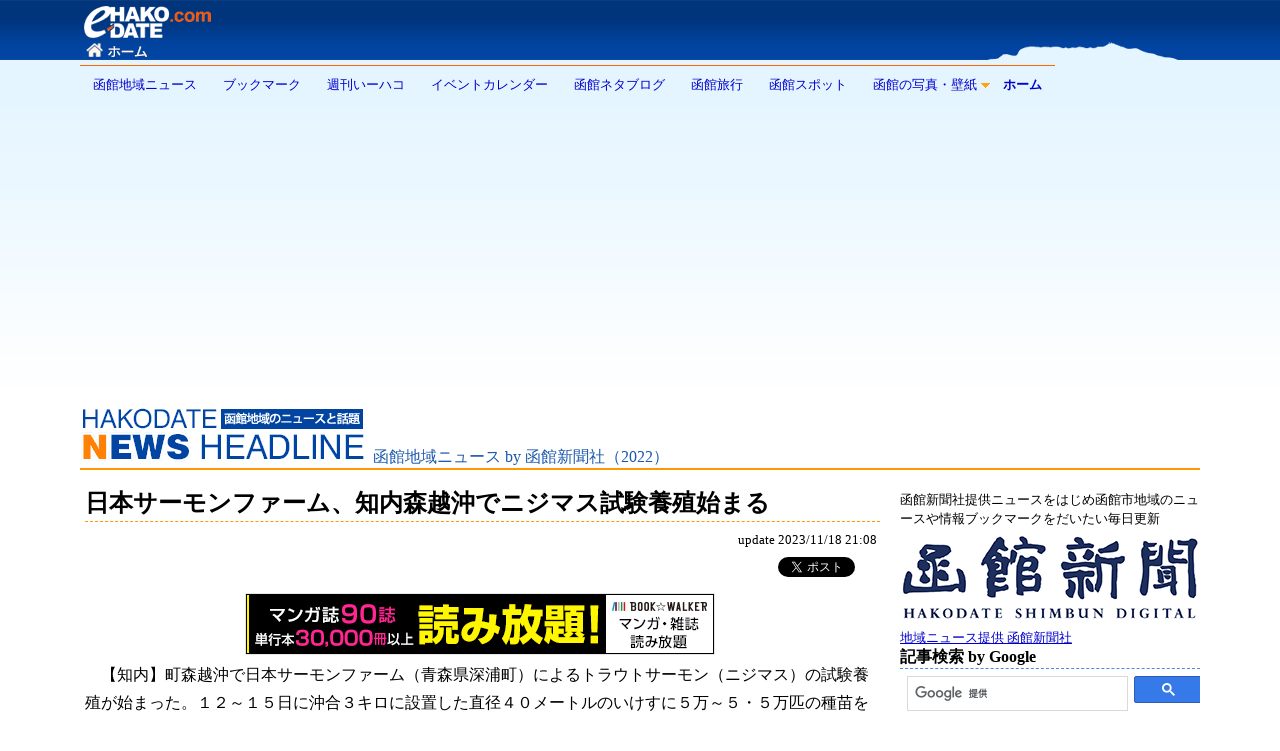

--- FILE ---
content_type: text/html
request_url: https://www.ehako.com/news/news2022a/14330_index_msg.shtml
body_size: 17717
content:
<!DOCTYPE HTML PUBLIC "-//W3C//DTD HTML 4.01 Transitional//EN" "http://www.w3.org/TR/html4/loose.dtd">
<HTML lang="ja">
<HEAD>
<META http-equiv="Content-Type" content="text/html; charset=Shift_JIS">

<TITLE>日本サーモンファーム、知内森越沖でニジマス試験養殖始まる | 2023/11/18 函館新聞社／函館地域ニュース by e-HAKODATE</TITLE>

<META PROPERTY="og:title" content="日本サーモンファーム、知内森越沖でニジマス試験養殖始まる | 2023/11/18 函館新聞社／函館地域ニュース - e-HAKODATE" />
<META PROPERTY="og:site_name" content="e-HAKODATE" />
<META PROPERTY="og:type" content="article" />
<META PROPERTY="og:description" content="　【知内】町森越沖で日本サーモンファーム（青森県深浦町）によるトラウトサーモン（ニジマス）の試験養殖が始まった。１２～１５日に沖合３キロに設置した直径４０メートルのいけすに５万～５・５万匹の種苗を放流。外海で実施する道内最大規模の養殖試験事業で、来年４～６月に１００トンの水揚げを見込む。" />
<META PROPERTY="og:url" content="https://www.ehako.com/news/news2022a/14330_index_msg.shtml" />
<META PROPERTY="og:image" content="https://www.ehako.com/img3/news_og_logo3.png" />

<META name="twitter:card" content="summary" />
<META name="twitter:site" content="@ehakodate" />
<META name="twitter:title" content="日本サーモンファーム、知内森越沖でニジマス試験養殖始まる | 2023/11/18 函館新聞社／函館地域ニュース - e-HAKODATE" />
<META name="twitter:description" content="　【知内】町森越沖で日本サーモンファーム（青森県深浦町）によるトラウトサーモン（ニジマス）の試験養殖が始まった。１２～１５日に沖合３キロに設置した直径４０メートルのいけすに５万～５・５万匹の種苗を放流。外海で実施する道内最大規模の養殖試験事業で、来年４～６月に１００トンの水揚げを見込む。" />
<META name="twitter:image" content="https://www.ehako.com/img3/news_og_logo3_120.png" />
<META name="twitter:url" content="https://www.ehako.com/news/news2022a/14330_index_msg.shtml" />

<META http-equiv="Content-Style-Type" content="text/css">
<META name="viewport" content="width=device-width,minimum-scale=1.0,maximum-scale=1.0,user-scalable=no"/>
<LINK href="/11a_menu/menu.css" rel="stylesheet" type="text/css">
<LINK href="/11a_css/parts.css" rel="stylesheet" type="text/css">
<LINK href="/11a_css/designw.css" rel="stylesheet" type="text/css">
<SCRIPT type="text/javascript" src="/js/jquery-1.8.2.min.js"></SCRIPT>
<SCRIPT type="text/javascript" src="/js/css_browser_selector.js"></SCRIPT>
<SCRIPT type="text/javascript" src="/js/sidemenu01.js"></SCRIPT>


<script type="text/javascript">
  (function(i,s,o,g,r,a,m){i['GoogleAnalyticsObject']=r;i[r]=i[r]||function(){
  (i[r].q=i[r].q||[]).push(arguments)},i[r].l=1*new Date();a=s.createElement(o),
  m=s.getElementsByTagName(o)[0];a.async=1;a.src=g;m.parentNode.insertBefore(a,m)
  })(window,document,'script','//www.google-analytics.com/analytics.js','ga');

  ga('create', 'UA-1782049-5', 'auto');
  ga('send', 'pageview');

</script>

<!-- Global site tag (gtag.js) - Google Analytics -->
<script async src="https://www.googletagmanager.com/gtag/js?id=G-0J75PMLC52"></script>
<script>
  window.dataLayer = window.dataLayer || [];
  function gtag(){dataLayer.push(arguments);}
  gtag('js', new Date());

  gtag('config', 'G-0J75PMLC52');
</script>

</HEAD>
<BODY bgcolor="#FFFFFF">

<div id="page">
<div id="pagebox"><!-- #BeginLibraryItem "/Library/11css_head01.lbi" --><!-- #ヘッダ開始 -->
<SCRIPT type="text/javascript" src="/11a_menu/script.js"></SCRIPT>
<SCRIPT type="text/javascript">
$(function() {
	var topBtn = $('#pagetop');	
	topBtn.hide();
	$(window).scroll(function () {
		if ($(this).scrollTop() > 100) {
			topBtn.fadeIn();
		} else {
			topBtn.fadeOut();
		}
	});
	//スクロールしてトップ
    topBtn.click(function () {
		$('body,html').animate({
			scrollTop: 0
		}, 500);
		return false;
    });
});
</SCRIPT>
<DIV id="header">
<DIV class="headblock01"> <A href="/index.shtml"><IMG src="/img3/headlogo02.gif" alt="e-HAKODATE" width="175" height="65" BORDER="0"></A></DIV>

<DIV class="headblock02a">



</DIV>
</DIV>

<DIV class="container">
<A class="toggleMenu" href="#">MENU</A>
<UL class="nav">
<LI><A href="/news/">函館地域ニュース</A></LI>
<LI><A href="/bookmark/">ブックマーク</A></LI>
<LI><A href="/weekly/">週刊いーハコ</A></LI>
<LI><a href="https://www.ehako.org/event/">イベントカレンダー</a></LI>
<LI><A href="http://www.ehako.org/neta/">函館ネタブログ</A></LI>
<LI><A href="/hakotabi/">函館旅行</A></LI>
<LI><A href="/maps/">函館スポット</A></LI>
<LI><A href="/photo.html">函館の写真・壁紙</A>
<UL>
<LI><A href="/photo01/">フォト散歩壁紙</A></LI>
<LI><A href="http://www.ehako.org/photowalk/">フォト散歩ブログ</A></LI>
<LI><A href="http://photolog.ehako.org/">フォトアーカイブ</A></LI>
</UL>
</LI>
<LI><a href="https://www.ehako.com/"><b>ホーム</b></a></LI>
</UL>
</DIV>

<!-- #ヘッダー終了 --><!-- #EndLibraryItem --><!-- #ヘッダ終了 -->
<!-- #メイン開始 -->

<script async src="https://pagead2.googlesyndication.com/pagead/js/adsbygoogle.js?client=ca-pub-5864033694621713"
     crossorigin="anonymous"></script>
<!-- ehako12-multi-newstop1 -->
<ins class="adsbygoogle"
     style="display:block"
     data-ad-client="ca-pub-5864033694621713"
     data-ad-slot="1579168222"
     data-ad-format="auto"
     data-full-width-responsive="true"></ins>
<script>
     (adsbygoogle = window.adsbygoogle || []).push({});
</script>

<div id="contents">

<!-- #カットポイント -->

<DIV id="tbox01" class="line02">
<A href="/news/"><IMG src="/news/img/title_news01.gif" alt="函館ニュースヘッドライン" width="293" height="55" BORDER="0"></A><A href="/news/news2022a/"><FONT color="#1E59AC">函館地域ニュース by 函館新聞社（2022）</FONT></A>
</DIV>

<!-- #コンテンツ開始 -->

<DIV id="main">
<DIV class="cwrap">




<H1>日本サーモンファーム、知内森越沖でニジマス試験養殖始まる</H1>

<P align="right"><SPAN class="c1">update 2023/11/18 21:08</SPAN><BR></P>

<!-- ソーシャル系ボタン -->

<DIV id="mk01">
<!-- Google+1 -->
<SCRIPT type="text/javascript" 
src="https://apis.google.com/js/plusone.js"></SCRIPT>
<g:plusone size="medium" count="true"></g:plusone>
</DIV>

<DIV id="mk01">
<!-- Facebook -->
<SCRIPT src="https://connect.facebook.net/ja_JP/all.js#xfbml=1">
</SCRIPT>
<fb:like layout="button_count" width="75"></fb:like>
</DIV>

<DIV id="mk01">
<!-- Twitter -->
<A href="https://twitter.com/share" class="twitter-share-button" DATA-LANG="ja" DATA-COUNT="none">ツイート</A>
<SCRIPT>!function(d,s,id){var js,fjs=d.getElementsByTagName(s)[0],p=/^http:/.test(d.location)?'http':'https';if(!d.getElementById(id)){js=d.createElement(s);js.id=id;js.src=p+'://platform.twitter.com/widgets.js';fjs.parentNode.insertBefore(js,fjs);}}(document, 'script', 'twitter-wjs');</SCRIPT>
</DIV>

<DIV id="mk01">
<!-- はてな -->
<A href="http://b.hatena.ne.jp/entry/" class="hatena-bookmark-button" 
DATA-HATENA-BOOKMARK-LAYOUT="standard"
 title="このページをはてなブックマークに追加">
<IMG src="https://b.st-hatena.com/images/entry-button/button-only.gif" 
alt="このページをはてなブックマークに追加" width="20" height="20" ALIGN="absmiddle" 
style="border: none;" />
</A>
<SCRIPT type="text/javascript" 
src="https://b.st-hatena.com/js/bookmark_button.js" 
CHARSET="utf-8" async></SCRIPT>
</DIV>

<BR style="clear:both;">
<!-- /ソーシャル系ボタン -->

<!-- #BeginLibraryItem "/Library/css_ad_head468_html.lbi" --><DIV id="headad468">
<IFRAME src="/adhtml/ad.cgi" width="468" height="60" scrolling="no" marginheight="0"  marginwidth="0" frameborder="0" noresize>
</IFRAME>
</DIV><!-- #EndLibraryItem -->

<P class="newsfont01">　【知内】町森越沖で日本サーモンファーム（青森県深浦町）によるトラウトサーモン（ニジマス）の試験養殖が始まった。１２～１５日に沖合３キロに設置した直径４０メートルのいけすに５万～５・５万匹の種苗を放流。外海で実施する道内最大規模の養殖試験事業で、来年４～６月に１００トンの水揚げを見込む。<br>
<br>
　同社と町、上磯郡漁協の３者は７月に養殖事業に向けて連携協定を締結。水産加工大手のオカムラ食品工業（青森市）のグループ会社で、津軽海峡では青森県今別町沖でのサーモン養殖に実績があり、道内では八雲町、後志管内岩内町の事業に関わる。また水産養殖管理協議会（ＡＳＣ）が管理、運営する国際認証も取得している。<br>
<br>
　いけすは１０月末に今別からえい航して森越沖３キロの外海に設置。八雲町内で生産した約２０センチ、４００グラム程度の種苗が１１日から順次、町内に輸送され、海水に慣らした後に放流した。来年４～６月には３～４キロ程度に成長するといい、水揚げ量は１００トン程度と見込む。近く、自動給餌装置を設置する。試験は複数年継続し、速い潮流や水温の影響を見ながら、２０２６年にはいけすを４基まで増設する。<br>
<br>
　町産業振興課の南一貴課長は「初年度から外海で養殖事業を行う事例はまれ。順調に生育して、計画通りの水揚げにこぎ着けることを願っている」と話している。</P>
<P class="newsfont01"></P>
<DIV align="right"><SPAN class="c2a">提供 - 函館新聞社</SPAN></DIV>







<DIV class="ad320box">
</DIV>
<HR noshade>


その他の新着ニュース<BR>
<UL class="index01">
<LI><A href="/news/news2022a/14367_index_msg.shtml" target="_top">渡島の漁獲量・額ともに微増　２３年、魚種全体で単価上昇</A>...2024/2/10</LI>
<LI><A href="/news/news2022a/14366_index_msg.shtml" target="_top">ＧＸ推進を道南一体で　ゼロカーボン協議会が設立　洋上風力発電など活用</A>...2024/2/5</LI>
<LI><A href="/news/news2022a/14365_index_msg.shtml" target="_top">道南スルメイカ３１７トンで終漁　過去最低更新　単価は１３４４円</A>...2024/2/2</LI>
<LI><A href="/news/news2022a/14364_index_msg.shtml" target="_top">函館台北便２社目が就航　スターラックス航空第一便　ダブル化実現で歓迎</A>...2024/2/2</LI>
<LI><A href="/news/news2022a/14363_index_msg.shtml" target="_top">台湾観光客に冬の道南売り込み　函館コンベンション協会が魅力発信動画　モニターツアーで掘り起こし</A>...2024/1/31</LI>
<LI><A href="/news/news2022a/14362_index_msg.shtml" target="_top">地域と命守る、意識醸成　巨大地震に備え道が講師養成講座</A>...2024/1/29</LI>
</UL>


<P align="center">
<IMG src="/img2/icon03.gif" width="15" height="15" ALIGN="absmiddle"><A href="#" onClick="history.back(); return false;">前のページにもどる</A>　　
<IMG src="/img2/icon03.gif" width="15" height="15" ALIGN="absmiddle"><A href="index.shtml"><B>ニュースをもっと読む</B></A>
</P>
<HR noshade>

<!-- #カットポイント -->

<hr size="1" noshade>

<p class="mini1"><font color="#CC0000">ご注意：</font><br>
●掲載している各種情報は、著作権者の権利を侵さないよう配慮の上掲載されるか、又は、各情報提供元の承諾の元に掲載されています。情報の閲覧及び利用については「<a href="/menseki.html">免責事項</a>」をよくお読み頂いた上で、承諾の上行って下さい。<br>
●掲載中の情報の中には<span style="color: #C00">現在有効ではない情報が含まれる場合</span>があります。内容についてはよくご確認下さい。</p>

</DIV>
</DIV>

<!-- #コンテンツ終了 -->
<!-- #サイドメニュー -->

<div id="menu01"><!-- #BeginLibraryItem "/Library/css_sideif01news02.lbi" -->

<DIV class="sidebody1">

<P>函館新聞社提供ニュースをはじめ函館市地域のニュースや情報ブックマークをだいたい毎日更新<BR>
<A href="https://digital.hakoshin.jp/" target="_blank"><IMG src="/news/img/hakoshindenshi_logo202209.png" alt="函館新聞デジタル" width="300" height="100" BORDER="0"><BR>
地域ニュース提供 函館新聞社</A></P>
<H4>記事検索 by Google</H4>
<DIV align="center">

<script>
  (function() {
    var cx = 'partner-pub-5864033694621713:9924921382';
    var gcse = document.createElement('script');
    gcse.type = 'text/javascript';
    gcse.async = true;
    gcse.src = 'https://cse.google.com/cse.js?cx=' + cx;
    var s = document.getElementsByTagName('script')[0];
    s.parentNode.insertBefore(gcse, s);
  })();
</script>
<gcse:searchbox-only></gcse:searchbox-only>
<HR align="center" size="1" noshade>
</DIV>

</DIV>

<DIV class="sidebody2">
<DIV id="menuif01">
<UL class="sidesp01">
<LI>
<P><SPAN><FONT color="#FF9900">▼</FONT>函館地域ニュース バックナンバー</SPAN></P>
<UL>
<LI><A href="/news/news2026a/"><b>2026/1/1～最新</b></A></LI>
<LI><A href="/news/news2024a/">～2025/12/31</A></LI>
<LI><A href="/news/news2022a/">～2023/12/31</A></LI>
<LI><A href="/news/news2021a/">～2021/12/31</A></LI>
<LI><A href="/news/news2020a/">～2020/12/31</A></LI>
<LI><A href="/news/news2019a/">～2019/12/31</A></LI>
<LI><A href="/news/news2018a/">～2018/12/31</A></LI>
<LI><A href="/news/news2017a/">～2017/12/31</A></LI>
<LI><A href="/news/news2016a/">～2016/12/31</A></LI>
<LI><A href="/news/news2015a/">～2015/12/31</A></LI>
<LI><A href="/news/news2014a/">～2014/12/31</A></LI>
<LI><A href="/news/news2013a/">～2013/12/31</A></LI>
<LI><A href="/news/news2011a/">2011/12/29～2012/12/31</A></LI>
<LI><A href="/news/news2010a/">2010/09/01～2011/12/28</A></LI>
<LI><A href="/news/news2009a/">2009/09/03～2010/10/01</A></LI>
<LI><A href="/news/news2008a/">2008/08/01～2009/09/03</A></LI>
<LI><A href="/news/news2007a/">2007/02/13～2008/09/05</A></LI>
<LI><A href="/news/news/">2005/05/31～2007/02/09</A></LI>
<LI><A href="/news/newsbk2/">2003/11/01～2005/05/31</A></LI>
<LI><A href="/news/newsbk1/">2002/12/16～2003/10/31</A></LI>
</UL>
</LI>
</UL>

<UL class="sidesp01">

<LI>
<P><A href="/bookmark/index.shtml">函館情報ブックマーク新着</A></P>
</LI>
</UL>

<UL class="sidesp01">
<LI><P><STRONG><A href="/news/">函館ニュースヘッドライン ホーム</A></STRONG></P></LI>
</UL>
</DIV>
</DIV><!-- #EndLibraryItem --><div class="sidebody1">
</div>
<!-- #カットポイント -->

<!-- #カットポイント -->

</DIV>

</DIV>

<!-- #メイン終了 -->


<!-- #カットポイント -->

<!-- #メイン終了 -->
<div class="admultibody">
<script async src="https://pagead2.googlesyndication.com/pagead/js/adsbygoogle.js"></script>
<!-- ehako12-multi-newsend -->
<ins class="adsbygoogle"
     style="display:block"
     DATA-AD-CLIENT="ca-pub-5864033694621713"
     DATA-AD-SLOT="3833989992"
     DATA-AD-FORMAT="auto"
     DATA-FULL-WIDTH-RESPONSIVE="true"></ins>
<script>
     (adsbygoogle = window.adsbygoogle || []).push({});
</script>
</div>

<p id="pagetop"><a href="#pagebox">ページ先頭へ<font color="#F75F16">▲</font></a></p>

<!-- #フッタブロック -->

<div id="footblock00b"><a href="/"><img src="/img2/footlogo01.gif" alt="e-HAKODATE .com" width="101" height="33" BORDER="0" ALIGN="absmiddle"><br>
</a><span class="mini1">e-HAKODATEは、函館市道南の地域情報や函館地図、旅行観光情報、検索エンジンなど、函館道南のための地域ポータルサイトです</span></div>

</DIV><!-- #BeginLibraryItem "/Library/11css_footif02.lbi" -->
<DIV id="footbox">
<DIV class="footnavi">
<DIV class="footbody01">
<UL>
<LI><SPAN class="footboxli2"><A href="/news/">函館地域ニュース</A></SPAN></LI>
<LI><A href="/bookmark/">函館情報ブックマーク</A></LI>
<LI><SPAN class="footboxli2"><A href="/weekly/">週刊いーハコ・函館一週間</A></SPAN></LI>
<LI><a href="https://www.ehako.org/event/">函館道南イベントカレンダー</a></LI>
<LI><A href="http://www.ehako.org/neta/">函館ネタブログ</A></LI>
<LI><SPAN class="footboxli2"><A href="/hakotabi/">函館の旅・ハコ旅</A></SPAN></LI>
<LI><A href="/maps/">函館スポットマップ</A></LI>
<LI><SPAN class="footboxli2"><A href="/photo01/">函館フォト散歩壁紙</A></SPAN></LI>
<LI><SPAN class="footboxli2"><A href="http://www.ehako.org/photowalk/">函館フォト散歩ブログ</A></SPAN></LI>
</UL>
</DIV>
<DIV class="footbody01">
<UL>
<LI><SPAN class="footboxli1"><A href="https://www.ehako.com/daysblog/">HAKODATE DaysBlog</A></SPAN></LI>
<LI><SPAN class="footboxli1"><A href="/weekly/mailmagazine">週刊メールマガジン</A></SPAN></LI>
<LI><A href="http://www.ehako.com/blog/archives/category/ehakoinfo">お知らせ・更新情報</A></LI>
<LI><SPAN class="footboxli1"><A href="/sitemap.html">サイトマップ</A></SPAN></LI>
<LI><SPAN class="footboxli1"><A href="/about.html">e-HAKODATEについて</A></SPAN></LI>
<LI><SPAN class="footboxli1"><A href="/menseki.html">免責事項 プライバシーポリシー</A></SPAN></LI>
<LI><SPAN class="footboxli1"><A href="/mailinfo/">お問合せ</A></SPAN></LI>

<LI><SPAN class="footboxli1"> <B><A href="/">eHAKO ホーム</A></B></SPAN></LI>
</UL>
</DIV>
<DIV class="footbody01">
<P><A href="http://photolog.ehako.org/"><IMG src="/img2/ehakophoto03_150.gif" width="150" height="35" alt=""/><BR>
eHAKO Photo 函館写真</A></P>
<H4><SPAN class="footboxli2">ウェブサービスアカウント</SPAN></H4>
<UL>
<LI><SPAN class="footboxli2"><A href="http://twitter.com/ehakodate"><IMG src="/img2/icon_tw01.gif" width="16" height="16" HSPACE="3" ALIGN="absmiddle">Twitter ehakodate</A></SPAN></LI>
<LI><SPAN class="footboxli2"><A href="https://twitter.com/ehako_yossy"><IMG src="/img2/icon_tw01.gif" width="16" height="16" HSPACE="3" ALIGN="absmiddle">Twitter ehako_yossy</A></SPAN></LI>
<LI><SPAN class="footboxli2"><A href="http://b.hatena.ne.jp/ehakodate/" target="_blank"><IMG src="/img2/icon_hb01.gif" width="16" height="19" ALIGN="absmiddle">はてなブックマークehakodate</A></SPAN></LI>
<LI><SPAN class="footboxli2"><A href="http://b.hatena.ne.jp/ehakoyossy/" target="_blank"><IMG src="/img2/icon_hb01.gif" width="16" height="19" ALIGN="absmiddle">はてなブックマークehakoyossy</A></SPAN></LI>
<LI><SPAN class="footboxli2"><A href="http://www.facebook.com/ehakodate" target="_blank"><IMG src="/img2/icon_fb01.gif" width="16" height="16" ALIGN="absmiddle">Facebookページ</A></SPAN></LI>
<LI><SPAN class="footboxli2"><A href="https://www.youtube.com/channel/UCL3DPToTt1SNVypLI-w7uoQ" target="_blank"><IMG src="/img2/icon_youtube16.gif" alt="" width="16" height="16" HSPACE="3" ALIGN="absmiddle">Youtube eHAKODATE</A></SPAN></LI>
</UL>
</DIV>
<DIV class="footbody02">
<FONT color="#6699FF" class="c3"><B>HAKODATE DAYS</B></FONT>
<IFRAME src="https://www.ehako.com/dayview/topview.html" width="220" height="270" scrolling="no" marginheight="0"  marginwidth="0" frameborder="0" noresize></IFRAME>
</DIV>
    
<DIV class="clearLeft"></DIV>
<DIV class="footbody03"></DIV>
</DIV>
</DIV><!-- #EndLibraryItem --></DIV>

<div id="footer">
&copy; いーハコダテ事務局 ....<a href="/menseki.html"><font color="#FFFFFF">免責事項</font></a> ／ eHAKO 11a .... since 1999/4/30
</div>


</BODY>
</HTML>


--- FILE ---
content_type: text/html
request_url: https://www.ehako.com/dayview/topview.html
body_size: 736
content:
<HTML>
<HEAD>
<META http-equiv="Content-Type" content="text/html; charset=Shift_JIS">

<TITLE>DaysBlog Topview</TITLE>

<LINK href="/basestyle.css" rel="stylesheet" type="text/css">
<BASE target="_top">

</HEAD>
<BODY bgcolor="#E5F5FF" leftmargin="0" topmargin="0" marginwidth="0" marginheight="0">

<div style="padding:10px;">
<A href="https://www.ehako.com/daysblog/archives/1216" target="_top"><IMG src="https://www.ehako.com/daysblog/wp-content/uploads/sites/7/2026/01/IMG_2104-250x250.jpeg" BORDER="0" alt="DaysBlog" width="200" height="auto" style="max-width: 100%;"></A><BR>
<SPAN class="c1"><a href="https://www.ehako.com/daysblog/archives/1216" target="_blank"><b>【コムサストア閉店】跡にはナニが……</b></a></SPAN><BR>
<SPAN class="mini1">2026年1月29日</SPAN><BR>

</div>

</BODY>
</HTML>

--- FILE ---
content_type: text/html; charset=utf-8
request_url: https://accounts.google.com/o/oauth2/postmessageRelay?parent=https%3A%2F%2Fwww.ehako.com&jsh=m%3B%2F_%2Fscs%2Fabc-static%2F_%2Fjs%2Fk%3Dgapi.lb.en.2kN9-TZiXrM.O%2Fd%3D1%2Frs%3DAHpOoo_B4hu0FeWRuWHfxnZ3V0WubwN7Qw%2Fm%3D__features__
body_size: 159
content:
<!DOCTYPE html><html><head><title></title><meta http-equiv="content-type" content="text/html; charset=utf-8"><meta http-equiv="X-UA-Compatible" content="IE=edge"><meta name="viewport" content="width=device-width, initial-scale=1, minimum-scale=1, maximum-scale=1, user-scalable=0"><script src='https://ssl.gstatic.com/accounts/o/2580342461-postmessagerelay.js' nonce="ehoILnBRavnLK8ryocb_yA"></script></head><body><script type="text/javascript" src="https://apis.google.com/js/rpc:shindig_random.js?onload=init" nonce="ehoILnBRavnLK8ryocb_yA"></script></body></html>

--- FILE ---
content_type: text/html; charset=utf-8
request_url: https://www.google.com/recaptcha/api2/aframe
body_size: 115
content:
<!DOCTYPE HTML><html><head><meta http-equiv="content-type" content="text/html; charset=UTF-8"></head><body><script nonce="gqaI6RE1S7OjuCTSHFIE_Q">/** Anti-fraud and anti-abuse applications only. See google.com/recaptcha */ try{var clients={'sodar':'https://pagead2.googlesyndication.com/pagead/sodar?'};window.addEventListener("message",function(a){try{if(a.source===window.parent){var b=JSON.parse(a.data);var c=clients[b['id']];if(c){var d=document.createElement('img');d.src=c+b['params']+'&rc='+(localStorage.getItem("rc::a")?sessionStorage.getItem("rc::b"):"");window.document.body.appendChild(d);sessionStorage.setItem("rc::e",parseInt(sessionStorage.getItem("rc::e")||0)+1);localStorage.setItem("rc::h",'1769742487630');}}}catch(b){}});window.parent.postMessage("_grecaptcha_ready", "*");}catch(b){}</script></body></html>

--- FILE ---
content_type: text/css
request_url: https://www.ehako.com/11a_css/designw.css
body_size: 15100
content:
@charset "utf-8";

body {
	background-color: #FFFFFF;
	background-image: url(/img3/basebg01css01.gif);
	background-repeat: repeat-x;
	text-align: center;
    max-width:100%; 
}
a:link { color: #0000CC; }
a:visited { color: #006699; }
a:hover { color: #ff0000; }
a:active { color: #FF6600; }

/* ---------------- base */
#page {	width: 100%;}
#page img{ border: 0px; max-height:auto;}
#pagebox {
	width: 1120px;
	margin: 0px auto;
	text-align: left;
}
/* ---------------- head */
#header {
	width: 1120px;
	height: 65px;
	margin: 0;
	padding: 0;
	color: #FFFFFF;
	overflow: hidden;
}
.headblock01 { float: left;}
.headblock02 {
	float: right;
	text-align: right;
	font-size: 10px;
	line-height: 11px;
	color: #FFFFFF;
}
.headblock02a {
	float: right;
	text-align: right;
	background-image: url(/img3/headlogo01yamabg.gif);
	width: 300px;
	height: 50px;
    margin-top:10px;
    margin-right:10px;
	font-size: 10px;
	line-height: 11px;
	color: #FFFFFF;
}
/* ---------------- title */
#tbox01, #tbox03, #tbox04, #tbox05 { margin-top:10pt;}
#tbox01 h1, #tbox03 h1, #tbox04 h1, #tbox05 h1 { color: #0144A1;}
#tbox01 a, #tbox03 a, #tbox04 a, #tbox05 a { text-decoration: none;}
#tbox01txt {
    display:block;
	width: 100%;
    height:100px;
}
#tbox01, #tbox04 {
    display:block;
	width: 100%;
    height:auto;
    overflow:hidden;
}
#tbox03 {
	float: left;
	width: 1120px;
	height: 52px;
}
#tbox05 {
	float: left;
	width: 1120px;
	height: auto;
}
#copy01 {
	clear: both;
	padding: 8px 10px 0px;
	line-height: 1.25;
}
/* ---------------- map */
#tbox02map, #tbox05map, #tbox06map {
	width: 100%;
	background-color: #00347B;
	background-image: url(/img3/maptitle_bg01.jpg);
}
#tbox02map { height: 220px;}
#tbox02map h1 {
	display: block;
	width: 100%;
	font-size: 21px;
	text-shadow: black 1px 1px 5px;
	color: #FFFFFF;
	background-color: #00347B;
	padding: 150px 10px 10px 10px;
	opacity: 0.90;
	filter: alpha(opacity=90);
}
#tbox05map { height: 100px;}
#tbox05maptxt {
	display: block;
	width: 780px;
	font-size: 18px;
	font-weight: bolder;
	color: #FFFFFF;
	background-color: #00347B;
	padding: 20px 10px 10px 10px;
	opacity: 0.80;
	filter: alpha(opacity=80);
}
#tbox05maptxt a { text-decoration: none;}
#nb01map { margin: 20px 0px 8px 10px;}
#nb01map a { text-decoration: none;}

.trmenu{
	display:block;
	width:100%;
	min-height: 10px;
	margin:0 auto 0 auto;
	text-align: right;
}

/* ---------------- main */
#main, #mainwide, #mainwidew, #mainwidemap {
	float: left;
	margin: 0;
	padding: 10px 0;
	background-color: #FFFFFF;
    font-size: 11pt;
}
#main, #mainwide, #mainwidemap { min-height:350px;}
#main img, #mainwide img, #mainwidew img { max-width: 100%; height: auto;}
#main, #mainwide, #mainwidemap { width: 800px;}
#mainwidew { width: 100%;}
/* ---------------- main parts */
#main h1, #mainwide h1, #mainwidemap h1, #mainwidew h1 { border-bottom: dashed 1px #FF9900; margin: 5px 0 10px 5px;}
#main h2, #mainwide h2, #mainwidemap h2, #mainwidew h2 { border-bottom: dashed 1px #0243A0; margin: 5px 0 5px 5px;}
#main h3, #mainwide h3, #mainwidemap h3, #mainwidew h3 { border-bottom: dashed 1px #CCCCCC; margin: 5px 0 5px 5px;}
#main p, #mainwide p, #mainwidemap p, #mainwidew p { padding: 0 3px 5px 5px;}
#main ul, #mainwide ul, #mainwidemap ul, #mainwidew ul { padding: 0 3px 10px 5px;}
#main ul.mainlist01 { list-style-image: url(/img2/icon04a.gif); margin: 10px 10px 20px 30px;}
#main li, #mainwide li, #mainwidew li { margin-bottom:0.3em; line-height:1.35;}
#mainwide .fblock1,
#main .fblock1{
	display: flex;
	justify-content: space-between;
  	flex-wrap: wrap;
	align-items: stretch;
}
#mainwide .fblock1 .fbox,
#main .fblock1 .fbox {
    flex-basis: 23.5%;
    margin: 0.5%;
    padding: 0.5em 0.25%;
}
#mainwide .fblock1 .fbox a,
#main .fblock1 .fbox a {
	line-height:1.75;
}
#mainwide .fblock1::after,
#main .fblock1::after{
  content:"";
  display: block;
  width:48%;
}

#mainimg01a { float:left; margin: 0 5px 5px 0;}
#maintxt01a { width: 530px; margin: 8px 0 5px 0;}
#maintxt02a { float:left; width: 260px; margin: 8px 0 5px 0;}
#maintxt02b { float:right; width: 260px; margin: 8px 0 5px 0;}
.cbox01 {width: 49%; height:auto; float: left; margin:0.5%; padding-bottom:10px;}
#gbtmrect { float: right; width: 336px; height: 300px; }
.pbox01{
	display: block;
	float: left;
	width: 19%;
	height: 168px;
	margin: 0.5%;
	line-height: 1.35;
}
.pbox01 img{ width: 100%;}
.pbox02{
	display: block;
	float: left;
	width: 100px;
	height: 135px;
	margin: 5px;
	line-height: 1.2;
}
.pbox03{
	display: block;
	float: left;
	width: 150px;
	height: 340px;
	margin: 5px;
}
.pbox04 {
	display: flex;
	justify-content: space-between;
  	flex-wrap: wrap;
	align-items: stretch;
}
.pbox04box {
	flex-basis: 19%;
	margin: 5px 0.5% 10px;
	padding: 0;
	font-size:10pt;
}
.pbox04box img{	width:100%; height:auto;}
.listbox1{
	margin: 0px 11px 0px 5px; 
	display:block;
	width:160px;
	height:160px;
	float:left;
	font-size: 9pt;
	line-height: 1.25;
}
#indextxt01, #indexmap01pc { margin: 8px 0;}
#indexmap01sp { display: none;}
.daysimg01{
	clear: both;
	float: left;
	width: 300px;
	margin: 15px 5px;
}
.daysbody01{
	float: right;
	width: 480px;
	margin: 15px 5px;
}
.crossimg01{
	clear: both;
	float: left;
	width: 200px;
	margin: 15px 5px 15px 100px;
}
.crossbody01{
	float: right;
	width: 380px;
	margin: 15px 100px 15px 15px;
}
#itemlist_tmb{
	text-align: right;
	float: right;
	width: 80px;
	margin: 0 0 5px 5px;
	padding: 0;
}
#itemlist_body{
	text-align:left;
	float: left;
	width: 530px;
	margin: 5px 0;
	padding: 0;
}
#itemlist_icon{
	float: right;
	width: 20px;
	margin: 5px;
	padding: 0;
}
.box33a{
    float:left;
    display:block;
    width:32.3%;
    height:auto;
    margin:0.5%;
}

/* 函館・道南ニュースブックマーク */
.pickup-area {
    background-color: #ffffee;
    margin-bottom: 1em;
}
.pickupnews {
    border-bottom: 1px solid #FF9900;
}
.pickupnews .title a {
    font-size: 1.25em;
}
.news-item {
    border-bottom: 1px solid #b5cbe9;
}
.news-item .title a {
    /* font-size: 1.1em; */
}
.news-item .description { font-size: 1em; color: #555; }
.news-item .tags { font-size: 0.8em; color: #007bff; margin-top: 5px; }
.news-item .date { font-size: 0.8em; color: #777; float: right; }

/* ---------------- */
.mainiframe1 iframe{
	width: 100%;
	height: 750px;
}
@media screen and (max-width: 1140px) {
.mainiframe1 iframe{	height: 900px;}
}
@media screen and (max-width: 970px) {
.mainiframe1 iframe{	height: 750px;}
#mainwide .fblock1 .fbox,
#main .fblock1 .fbox {
    flex-basis: 48%;
}
}
@media screen and (max-width: 640px) {
.mainiframe1 iframe{
	margin-right:10%;
	width: 90%;
	height: 750px;
}
#mainwide .fblock1::after,
#main .fblock1::after{
  content:"";
  display: block;
  width:100%;
}
}
@media screen and (max-width: 480px) {
#mainwide .fblock1 .fbox,
#main .fblock1 .fbox {
    flex-basis: 100%;
    margin: 0 0 0.5em 0;
}
}
@media screen and (max-width: 420px) {

}

/* ---------------- side menu */
.sidebody1, .sidebody2 { display:block; width:100%; height:auto; margin: 0;}
.sidebody1 { margin-top:20px;}
.sidebox1 { margin-top:10px;}
.sidebox1 h4 { margin-top:10px;}
#menu01 {
	float: right;
	width: 300px;
	margin: 0px;
	overflow:hidden;
}
#menu03 { margin: 10px;}
#menu04 { margin: 0px;}
#menu01 li { margin:0.3em; line-height:1.3;}
#menu01 ul.side01, #menu01 ul.side01 {
	list-style-image: url(/img2/icon04.gif);
}
#menu01 ul.side02, #menu01 ul.side02 {
	list-style-image: url(/img2/icon04.gif);
}
#menu01 h4, #menu03 h4 {
	border-bottom-style: dashed;
	border-bottom-width: 1px;
	border-bottom-color: #4C88EB;
}
/* ---------------- main if listdown */
#menu01 ul.sidesp01{ }
#menu01 ul.sidesp01 P, #menu03 ul.sidesp01 P{
	display: block;
	padding: 2px 3px 0 2px;
	font-size: 10pt;
	color: #00347B;
	background-color: #E5F5FF;
	border-bottom: 2px solid #0144A1;
	}
/* ---------------- side if beta */
#menuif01 { margin: 10px 0}
#menuif01 h3, #menuif01 h4 {
	clear: both;
	font-size: 10pt;
	font-weight: normal;
	display: block;
	/* width: 235px; */
	margin: 10px 0 0 5px;
	padding: 2px 3px 2px 2px;
	color: #FFFFFF;
	background-color: #4C88EB;
	border-bottom: 2px solid #0144A1;
}
#menuif01 ul {
	/* width: 245px; */
	list-style: none;
	margin: 0 0 10px 5px;
}
#menuif01 li { margin:0}
#menuif01 li a {
	display: block;
	width: 280px;
	padding: 5px 0 5px 5px;
	border-bottom: 1px solid #FFD697;
	color: #00347B;
	text-align: left;
	text-decoration: none;
}
#menuif01 li a:hover {
	color: #0057CC;
	background-color: #FFECCE;
	border-bottom: 1px solid #FF6600;
	text-decoration: none;
}
#menuif01 li a:active {
	color: #4C88EB;
	background-color: #FFD697;
	border-bottom: 1px solid #FF6600;
	text-decoration: none;
}
/* ---------------- side AD */
/* #menu02 {
	float: right;
	width: 122px;
	margin: 20px 0px 0px 15px;
} */
#menu02 { display:none;}
/* ---------------- footer */
#footblock00b{
	clear:both;
	width: 100%;
	max-width: 1120px;
	margin: 10px auto;
	text-align: left;
}
#footbox ul { margin: 0; list-style-type: none;}
#footbox li { border-bottom: 1px solid #7DCDFF;}
#footbox li a { padding:5px; display:block;}
#footbox li a:hover{ background-color:#00347B; color:#FFF;}
#footbox {
	clear: both;
	width: 100%;
	background-color: #E5F5FF;
}
.footnavi {
	clear: both;
	width: 1120px;
    text-align:left;
	background-color: #E5F5FF;
    margin:0 auto;
}
.footbody01 { 
	float: left;
	width: 21%;
	height: auto;
	margin: 10px 3% 10px 1%;
	font-size: 10pt;
	line-height: 1.5;
}
.footbody02 { 
	float: right;
	width: 200px;
	height: auto;
	margin: 10px 0 10px 0px;
	font-size: 10pt;
	line-height: 1.5;
}
.footbody03 { 
	width: 98%;
	height: auto;
    margin:10px 1%;
	font-size: 10pt;
	line-height: 1.5;
}
/* ---------------- foot end */
#footer {
	clear: both;
	width: 100%;
	font-size: 10pt;
	padding-top: 5px;
    padding-bottom:40px;
	color: #FFFFFF;
	text-align: center;
	background-color: #00347B;
}

@media screen and (max-width: 1140px) {
#pagebox { width: 970px;}
#header { width: 970px;}
#tbox01txt { width: 975px;}
#tbox01 { width: 975px;}
#tbox03 { width: 975px;}
#tbox04 { width: 975px;}
#tbox05 { width: 975px;}
#mainwide, #mainwidew, #mainwidemap { width: 100%;}
.cbox01 {width: 100%; height:auto; float: none;}
.daysimg01{	width: 32%;}
.daysbody01{	width: 65%;}
#menu01 {
	float: none;
	width: 100%;
	margin: 0px;
}
.crossimg01{ margin: 15px 0 15px 15px;}
.crossbody01{ margin: 15px 15px 15px 0;}
#footblock01 { width: 975px;}
#footblock00 { width: 975px;}
#footblock00b { width: 975px;}
.footnavi { width: 100%;}
}
@media screen and (max-width: 1024px) {
#main, #mainwide, #mainwidemap { width: 100%;}
}
@media screen and (max-width: 960px) {
body { background-image: url(/img3/basebg01css02.gif);}
#pagebox { width: 100%;}
#header {
	width: 100%;
	height: auto;
	color: #FFFFFF;
}
.headblock01 { float: none;}
.headblock02 { }
.headblock02a {
	float: right;
	background-image: none;
	max-width: 300px;
	height: auto;
    margin:5px 5px;
}
/* ---------------- title */
#tbox01txt {
	width: 100%;
	margin: 5px auto 0 auto;
}
#tbox01 {
	width: 100%;
	height: auto;
	margin: 0 0 10px 0;
}
#tbox03 {
	width: 100%;
	height: auto;
	margin: 0 0 10px 0;
}
#tbox04 {
	width: 100%;
	margin: 0 0 10px 0;
}
#tbox05 {
	float: left;
	width: 96%;
	height: auto;
	margin: 0 2% 10px 2%;
}
#tbox05maptxt {
	width: 80%;
}
/* ----------------  */
#copy01 { line-height: 1.25;}
#main, #mainwide, #mainwidew, #mainwidemap {
    width: 99%;
    min-height:none;
	margin:0 0.5%;
}
/* ---------------- parts */
#main h1, #mainwide h1, #mainwidemap h1 { }
#main h2, #mainwide h2, #mainwidemap h2 { }
#main h3, #mainwide h3, #mainwidemap h3 { }
#main p, #mainwide p, #mainwidemap p { }
#main ul, #mainwide ul, #mainwidemap ul { padding: 0 3px 10px 5px;}
#main ul.mainlist01 { }
#maintxt01a { width: 100%; margin: 0;}
#maintxt02a {
	float:none;
	width: 100%;
	margin: 0;
}
#maintxt02b {
	float:none;
	width: 100%;
	margin: 0;
}
.box33a{
    width:49%;
    height:auto;
    margin:0.5%;
}
.crossimg01{
	clear: both;
	float: none;
	width: 200px;
	margin: 0;
}
.crossbody01{
	float: none;
	width: 100%;
	margin: 0;
}
/* ---------------- side menu */
.sidebody1, .sidebody2 { display:block; float:left; width:48%; margin: 5px 1%;}
#menu01,#menu03,#menu04 { width: 96%; margin: 0 2%;}
#menu03 { }
#menu04 { }
/* #menu01 ul.side01, #menu01 ul.side01 {
	list-style-image: url(/img2/icon04.gif);
	margin: 0px 0px 0px 15px;
}
#menu01 ul.side02, #menu01 ul.side02 {
	list-style-image: url(/img2/icon04.gif);
} */
#menu01 h4, #menu03 h4 {
	border-bottom-style: dashed;
	border-bottom-width: 1px;
	border-bottom-color: #4C88EB;
}
#menuif01 { float:left; width: 99%; margin: 0.5%;}
#menuif01 li a { width: 95%;}
/* ---------------- main if listdown */
#menu01 ul.sidesp01{ }
#menu01 ul.sidesp01 P, #menu03 ul.sidesp01 P{
	display: block;
	padding: 2px 3px 0 2px;
	font-size: 10pt;
	color: #00347B;
	background-color: #E5F5FF;
	border-bottom: 2px solid #0144A1;
	}

/* ---------------- footer */
#footblock00b{
	width: 96%;
	margin: 2%;
	text-align: left;
}
.footbody01 { 
    float: left;
	width: 48%;
	height: auto;
	margin: 10px 1%;
}
.footbody02 { 
    float: left;
	width: 200px;
	height: auto;
	margin: 10px 0 10px 1%;
}
/* ---------------- foot end */
#footer { }
}
@media screen and (max-width: 800px) {
.pbox04box {
	flex-basis: 23.000%;
	margin: 5px 1% 10px;
}
.daysimg01{	width: 40%;}
.daysbody01{	width: 56%;}
}
@media screen and (max-width: 640px) {
/* ---------------- head */
#headblock01 { float: none;}

/* ---------------- title */
#tbox01ad { display: none;}
#tbox03ad { display: none;}
/* ----------------  */
#tbox01 h1, #tbox03 h1, #tbox04 h1, #tbox05 h1 { }
#tbox01 a, #tbox03 a, #tbox04 a, #tbox05 a { }
/* ---------------- contents parts */
.daysimg01{	width:100%; float:none;}
.daysbody01{	width:100%; float:none;}
.pbox01{
	width: 24%;
	height: 160px;
	overflow: hidden;
}
.pbox02{
	display: block;
	float: left;
	width: 100px;
	height: 150px;
	margin: 5px;
	line-height: 1.2;
}
.pbox03{
	display: block;
	float: left;
	width: 150px;
	height: 300px;
	margin: 2px;
}
.pbox04box {
	flex-basis: 32.333%;
	margin: 5px 0.5% 10px;
}
.listbox1{
	margin: 0px 11px 0px 5px; 
	display:block;
	width:160px;
	height:160px;
	float:left;
	font-size: 9pt;
	line-height: 1.25;
}
#indextxt01 { margin: 8px 0;}

#itemlist_tmb{
	text-align: right;
	float: right;
	width: 80px;
	margin: 0 0 5px 5px;
	padding: 0;
}
#itemlist_body{
	text-align:left;
	float: left;
	width: 530px;
	margin: 5px 0;
	padding: 0;
}
#itemlist_icon{
	float: right;
	width: 20px;
	margin: 5px;
	padding: 0;
}
.box33a{
    float:none;
    display:block;
    width:100%;
    height:auto;
    margin:0;
}
/* ---------------- side menu */
.sidebody1, .sidebody2 { display:block; float:left; width:98%; margin: 5px 1%;}
/* ---------------- foot end */
#footer { padding-bottom:50px;}
}
@media screen and (max-width: 480px) {
.pbox01{
	width: 32.33%;
	height: 150px;
	overflow: hidden;
}
.pbox04box {
	flex-basis: 48.000%;
	margin: 5px 1% 10px;
}
#menuif01 { width: 99%; margin: 0.5%;}
/* ---------------- footer */
.footbody01 { 
    float: none;
	width: 96%;
	margin: 10px 2%;
}
.footbody02 { 
    float: none;
	width: 200px;
	margin: 10px auto;
}
}


--- FILE ---
content_type: text/css
request_url: https://www.ehako.com/basestyle.css
body_size: 2163
content:
body {
	background-image: url(img2/basebg01.gif);
	background-repeat: repeat-x;
}

h1 {
	font-size: 14pt;
	line-height: 140%;
	font-weight: bolder;
	padding: 5px;
	margin: 0px;
	border-bottom-style: dashed;
	border-bottom-width: 1px;
	border-bottom-color: #FF9900;
}

h1.timg01 img {
margin: 0px;
}

h2 {
	font-size: 12pt;
	line-height: 140%;
	font-weight: bolder;
	padding: 5px 0px;
/* 	margin: 0px;  */
	border-bottom-width: 1px;
	border-bottom-style: dotted;
	border-bottom-color: #0144A1;
}
h3 {
	font-size: 11pt;
	line-height: 140%;
	font-weight: bolder;
	padding: 5px 0px 5px;
}

hr.line01 {
	border-bottom-style: dashed;
	border-bottom-width: 1px;
	border-bottom-color: #FF9900;
    height: 1px;
}

.c1 {  font-size: 10pt; line-height: 120%}

.c2 {  font-size: 10pt; line-height: 140%}

.c3 {  font-size: 10pt; line-height: 160%}

.mini1 {  font-size: 8pt; line-height: 120%}

.c4 {  font-size: 12pt; line-height: 130%}

li {  font-size: 10pt; line-height: 140%}

.c2a {  font-size: 11pt; line-height: 120%}

.c5 {  font-size: x-large; line-height: 120%; font-weight: normal}

.mini2 {  font-size: 8pt; line-height: 110%}

.mini3 {
	font-size: 8pt;
	line-height: 125%;
}

.newsfont01 {
	font-size: 11pt;
	line-height: 160%;
}

.listbox1{
	margin: 0px 14px 0px 4px; 
	display:block;
	width:160px;
	height:160px;
	float:left;
	font-size: 9pt;
	line-height: 125%;
}


/* メインIF ---------------------------------------------------------- */

ul.topif {
	margin: 0;
	padding: 0;
	line-height: 1;
	border-bottom: 1px solid #FF9900;
	background-color: #E5F5FF;
	list-style-type: none;
}

ul.topif li {
	margin: 0;
	padding: 0;
	float: left;
	/* 固定幅にしたかったら
	width: 110px;
	*/
	text-align: center;
	font-size: 10pt; /* 文字サイズ */
}

ul.topif li a {
	border-right: 1px solid #E5F5FF;
	padding: 6px 8px;
	display: block;
	position: relative; /* for IE6 */
	color: #00347B;
	background-color: #E5F5FF;
	text-decoration: none;
}

ul.topif li a:hover {
	border-color: #E5F5FF;
	color: #FFFFFF;
	background-color: #00347B;
}

/* ClearFix */

ul.topif {
	_height: 1px;
	min-height: 1px;
	/*\*//*/
	height: 1px;
	overflow: hidden;
	/**/
}

ul.topif:after {
	height: 0;
	visibility: hidden;
	content: ".";
	display: block;
	clear: both;
}


--- FILE ---
content_type: application/javascript
request_url: https://www.ehako.com/js/sidemenu01.js
body_size: 89
content:
$(function(){

$(".headif01 p,.side01 p,.side02 p,.sidesp01 p").click(function(){
	$(this).next("ul").slideToggle();
	$(this).children("span").toggleClass("open");	
});

})


--- FILE ---
content_type: application/javascript
request_url: https://ad.jp.ap.valuecommerce.com/servlet/jsbanner?sid=2142873&pid=875213089
body_size: 922
content:
if(typeof(__vc_paramstr) === "undefined"){__vc_paramstr = "";}if(!__vc_paramstr && location.ancestorOrigins){__vc_dlist = location.ancestorOrigins;__vc_srcurl = "&_su="+encodeURIComponent(document.URL);__vc_dlarr = [];__vc_paramstr = "";for ( var i=0, l=__vc_dlist.length; l>i; i++ ) {__vc_dlarr.push(__vc_dlist[i]);}__vc_paramstr = "&_su="+encodeURIComponent(document.URL);if (__vc_dlarr.length){__vc_paramstr = __vc_paramstr + "&_dl=" + encodeURIComponent(__vc_dlarr.join(','));}}document.write("<A TARGET='_top' HREF='//ck.jp.ap.valuecommerce.com/servlet/referral?va=2850094&sid=2142873&pid=875213089&vcid=5gP6k5hxKDciw7tUxfc-FqZU9bUQrHQphUkBJhPWOxs-BAyrPEld0Q&vcpub=0.380638"+__vc_paramstr+"' rel='nofollow'><IMG BORDER=0 SRC='//i.imgvc.com/vc/images/00/2b/7d/2e.jpeg'></A>");